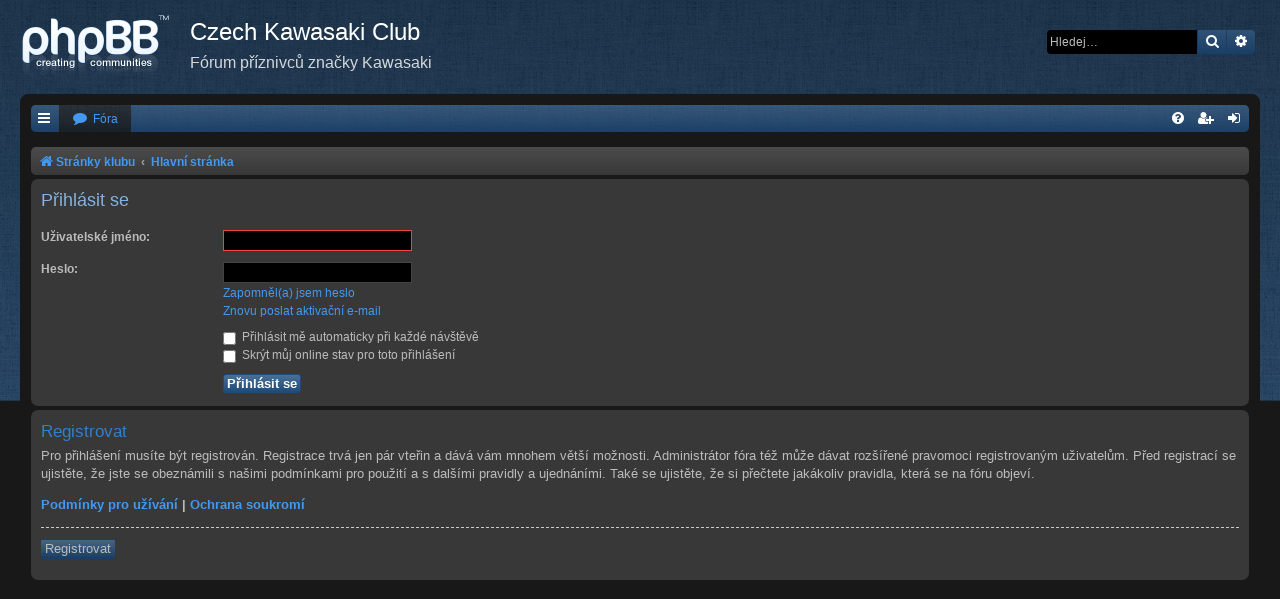

--- FILE ---
content_type: text/html; charset=UTF-8
request_url: http://forum.kawa.cz/ucp.php?mode=login&redirect=viewforum.php%3Ff%3D4&sid=8881e853745ae5fd0fcd2f7101edc2cd
body_size: 3952
content:
<!DOCTYPE html>
<html dir="ltr" lang="cs-cz">
<head>
<meta charset="utf-8" />
<meta http-equiv="X-UA-Compatible" content="IE=edge">
<meta name="viewport" content="width=device-width, initial-scale=1" />

<title>Czech Kawasaki Club - Uživatelský panel - Přihlásit se</title>



<!--
	phpBB style name: Black
	Based on style:   prosilver (this is the default phpBB3 style)
	Original author:  Tom Beddard ( http://www.subBlue.com/ )
	Modified by:      Vjacheslav Trushkin  ( http://www.artodia.com/ )
-->

<link href="./assets/css/font-awesome.min.css?assets_version=12" rel="stylesheet">

<link href="./styles/prosilver/theme/normalize.css?assets_version=12" rel="stylesheet">
<link href="./styles/prosilver/theme/base.css?assets_version=12" rel="stylesheet">
<link href="./styles/prosilver/theme/utilities.css?assets_version=12" rel="stylesheet">
<link href="./styles/black/theme/stylesheet.css?assets_version=12" rel="stylesheet">




<!--[if lte IE 9]>
	<link href="./styles/prosilver/theme/tweaks.css?assets_version=12" rel="stylesheet">
<![endif]-->





</head>
<body id="phpbb" class="nojs notouch section-ucp ltr " data-online-text="Online">


<div id="body-wrapper">
	<a id="top" class="top-anchor" accesskey="t"></a>

		<div id="page-header" class="page-width">
			<div class="headerbar" role="banner">
							<div class="inner">

				<div id="site-description" class="site-description">
					<a id="logo" class="logo" href="http://www.kawa.cz" title="Stránky klubu"><span class="site_logo"></span></a>
					<h1>Czech Kawasaki Club</h1>
					<p>Fórum příznivců značky Kawasaki</p>
					<p class="skiplink"><a href="#start_here">Přejít na obsah</a></p>
				</div>

												<div id="search-box" class="search-box search-header" role="search">
					<form action="./search.php?sid=17589574ca83fdf5edf67b120c5728ac" method="get" id="search">
					<fieldset>
						<input name="keywords" id="keywords" type="search" maxlength="128" title="Hledat klíčová slova" class="inputbox search tiny" size="20" value="" placeholder="Hledej…" />
						<button class="button button-search" type="submit" title="Hledat">
							<i class="icon fa-search fa-fw" aria-hidden="true"></i><span class="sr-only">Hledat</span>
						</button>
						<a href="./search.php?sid=17589574ca83fdf5edf67b120c5728ac" class="button button-search-end" title="Pokročilé hledání">
							<i class="icon fa-cog fa-fw" aria-hidden="true"></i><span class="sr-only">Pokročilé hledání</span>
						</a>
						<input type="hidden" name="sid" value="17589574ca83fdf5edf67b120c5728ac" />

					</fieldset>
					</form>
				</div>
								
				</div>
							</div>
		</div>

		
<div id="wrap" class="wrap page-width">

		<div class="navbar nav-tabs" role="navigation">
	<div class="nav-tabs">

	<ul id="nav-main" class="nav-main linklist" role="menubar">

		<li id="quick-links" class="tab quick-links dropdown-container responsive-menu" data-skip-responsive="true">
			<a href="#" class="dropdown-trigger nav-link" title="Rychlé odkazy">
				<i class="icon fa-bars fa-fw icon-white" aria-hidden="true"></i>
			</a>
			<div class="dropdown">
				<div class="pointer"><div class="pointer-inner"></div></div>
				<ul class="dropdown-contents" role="menu">
					
											<li class="separator"></li>
																									<li>
								<a href="./search.php?search_id=unanswered&amp;sid=17589574ca83fdf5edf67b120c5728ac" role="menuitem">
									<i class="icon fa-file-o fa-fw icon-gray" aria-hidden="true"></i><span>Témata bez odpovědí</span>
								</a>
							</li>
							<li>
								<a href="./search.php?search_id=active_topics&amp;sid=17589574ca83fdf5edf67b120c5728ac" role="menuitem">
									<i class="icon fa-file-o fa-fw icon-blue" aria-hidden="true"></i><span>Aktivní témata</span>
								</a>
							</li>
							<li class="separator"></li>
							<li>
								<a href="./search.php?sid=17589574ca83fdf5edf67b120c5728ac" role="menuitem">
									<i class="icon fa-search fa-fw" aria-hidden="true"></i><span>Hledat</span>
								</a>
							</li>
					
										<li class="separator"></li>

									</ul>
			</div>
		</li>

				<li class="tab forums selected">
			<a href="./index.php?sid=17589574ca83fdf5edf67b120c5728ac" class="nav-link" title="Fóra" role="menuitem">
				<i class="icon fa-comment fa-fw" aria-hidden="true"></i> <span>Fóra</span>
			</a>
		</li>
		

			<li class="tab rightside"  data-skip-responsive="true">
			<a href="./ucp.php?mode=login&amp;redirect=viewforum.php?f=4&amp;sid=17589574ca83fdf5edf67b120c5728ac" class="nav-link" title="Přihlásit se" accesskey="x" role="menuitem">
				<i class="icon fa-sign-in fa-fw icon-white" aria-hidden="true"></i>
			</a>
		</li>
					<li class="tab rightside" data-skip-responsive="true">
				<a href="./ucp.php?mode=register&amp;sid=17589574ca83fdf5edf67b120c5728ac" class="nav-link" role="menuitem" title="Registrovat">
					<i class="icon fa-user-plus fa-fw icon-white" aria-hidden="true"></i>
				</a>
			</li>
					
		
	<li data-skip-responsive="true" class="tab rightside">
		<a href="/app.php/help/faq?sid=17589574ca83fdf5edf67b120c5728ac" class="nav-link" rel="help" title="FAQ" role="menuitem">
			<i class="icon fa-question-circle fa-fw icon-white" aria-hidden="true"></i>
		</a>
	</li>

	</ul>

	</div>
</div>

<br />


<div class="navbar nav-breadcrumbs" role="navigation">
	<div class="inner">

	<ul id="nav-breadcrumbs" class="linklist navlinks" role="menubar">
						<li class="breadcrumbs">
							<span class="crumb"  itemtype="http://data-vocabulary.org/Breadcrumb" itemscope=""><a href="http://www.kawa.cz" itemprop="url" data-navbar-reference="home"><i class="icon fa-home fa-fw" aria-hidden="true"></i><span itemprop="title">Stránky klubu</span></a></span>
										<span class="crumb"  itemtype="http://data-vocabulary.org/Breadcrumb" itemscope=""><a href="./index.php?sid=17589574ca83fdf5edf67b120c5728ac" itemprop="url" accesskey="h" data-navbar-reference="index"><span itemprop="title">Hlavní stránka</span></a></span>

								</li>
		
					<li class="rightside responsive-search">
				<a href="./search.php?sid=17589574ca83fdf5edf67b120c5728ac" title="Zobrazit možnosti rozšířeného hledání" role="menuitem">
					<i class="icon fa-search fa-fw" aria-hidden="true"></i><span class="sr-only">Hledat</span>
				</a>
			</li>
			</ul>

	</div>
</div>

	<a id="start_here" class="anchor"></a>
	<div id="page-body" class="page-body" role="main">
		
		
<form action="./ucp.php?mode=login&amp;sid=17589574ca83fdf5edf67b120c5728ac" method="post" id="login" data-focus="username">
<div class="panel">
	<div class="inner">

	<div class="content">
		<h2 class="login-title">Přihlásit se</h2>

		<fieldset class="fields1">
				<dl>
			<dt><label for="username">Uživatelské jméno:</label></dt>
			<dd><input type="text" tabindex="1" name="username" id="username" size="25" value="" class="inputbox autowidth" /></dd>
		</dl>
		<dl>
			<dt><label for="password">Heslo:</label></dt>
			<dd><input type="password" tabindex="2" id="password" name="password" size="25" class="inputbox autowidth" autocomplete="off" /></dd>
							<dd><a href="/app.php/user/forgot_password?sid=17589574ca83fdf5edf67b120c5728ac">Zapomněl(a) jsem heslo</a></dd>				<dd><a href="./ucp.php?mode=resend_act&amp;sid=17589574ca83fdf5edf67b120c5728ac">Znovu poslat aktivační e-mail</a></dd>					</dl>
						<dl>
			<dt>&nbsp;</dt>
			<dd><label for="autologin"><input type="checkbox" name="autologin" id="autologin" tabindex="4" /> Přihlásit mě automaticky při každé návštěvě</label></dd>			<dd><label for="viewonline"><input type="checkbox" name="viewonline" id="viewonline" tabindex="5" /> Skrýt můj online stav pro toto přihlášení</label></dd>
		</dl>
		
		<input type="hidden" name="redirect" value="./ucp.php?mode=login&amp;redirect=viewforum.php%3Ff%3D4&amp;sid=17589574ca83fdf5edf67b120c5728ac" />
<input type="hidden" name="creation_time" value="1769024839" />
<input type="hidden" name="form_token" value="1330bda6d4a5b70262b9563b123125921cf25851" />

		
		<dl>
			<dt>&nbsp;</dt>
			<dd><input type="hidden" name="sid" value="17589574ca83fdf5edf67b120c5728ac" />
<input type="hidden" name="redirect" value="viewforum.php?f=4" />
<input type="submit" name="login" tabindex="6" value="Přihlásit se" class="button1" /></dd>
		</dl>
		</fieldset>
	</div>

		</div>
</div>


	<div class="panel">
		<div class="inner">

		<div class="content">
			<h3>Registrovat</h3>
			<p>Pro přihlášení musíte být registrován. Registrace trvá jen pár vteřin a dává vám mnohem větší možnosti. Administrátor fóra též může dávat rozšířené pravomoci registrovaným uživatelům. Před registrací se ujistěte, že jste se obeznámili s&nbsp;našimi podmínkami pro použití a s&nbsp;dalšími pravidly a ujednáními. Také se ujistěte, že si přečtete jakákoliv pravidla, která se na fóru objeví.</p>
			<p><strong><a href="./ucp.php?mode=terms&amp;sid=17589574ca83fdf5edf67b120c5728ac">Podmínky pro užívání</a> | <a href="./ucp.php?mode=privacy&amp;sid=17589574ca83fdf5edf67b120c5728ac">Ochrana soukromí</a></strong></p>
			<hr class="dashed" />
			<p><a href="./ucp.php?mode=register&amp;sid=17589574ca83fdf5edf67b120c5728ac" class="button2">Registrovat</a></p>
		</div>

		</div>
	</div>

</form>

			</div>
	</div>


<div id="page-footer" class="page-footer page-width" role="contentinfo">
	<div class="navbar nav-breadcrumbs" role="navigation">
	<div class="inner">

	<ul id="nav-footer" class="nav-footer linklist" role="menubar">
		<li class="breadcrumbs">
							<span class="crumb"><a href="http://www.kawa.cz" data-navbar-reference="home"><i class="icon fa-home fa-fw" aria-hidden="true"></i><span>Stránky klubu</span></a></span>									<span class="crumb"><a href="./index.php?sid=17589574ca83fdf5edf67b120c5728ac" data-navbar-reference="index"><span>Hlavní stránka</span></a></span>					</li>
		
				<li class="rightside"><i class="icon fa-clock-o fa-fw" aria-hidden="true"></i>Všechny časy jsou v <span title="Evropa/Praha">UTC+01:00</span></li>
							<li class="rightside">
				<a href="./ucp.php?mode=delete_cookies&amp;sid=17589574ca83fdf5edf67b120c5728ac" data-ajax="true" data-refresh="true" role="menuitem">
					<i class="icon fa-trash fa-fw" aria-hidden="true"></i><span>Smazat všechny cookies z fóra</span>
				</a>
			</li>
																<li class="rightside" data-last-responsive="true">
				<a href="./memberlist.php?mode=contactadmin&amp;sid=17589574ca83fdf5edf67b120c5728ac" role="menuitem">
					<i class="icon fa-envelope fa-fw" aria-hidden="true"></i><span>Kontaktujte nás</span>
				</a>
			</li>
			</ul>

	</div>
</div>

	<div class="copyright">
				Založeno na <a href="https://www.phpbb.com/">phpBB</a>&reg; Forum Software &copy; phpBB Limited
		<br /><a href="https://www.phpbb.com/customise/db/style/black/">Black</a> Style by <a href="http://www.artodia.com/">Arty</a>
		<br />Český překlad – <a href="http://www.phpbb.cz/">phpBB.cz</a>							</div>

	<div id="darkenwrapper" class="darkenwrapper" data-ajax-error-title="Chyba AJAXu" data-ajax-error-text="Během zpracování vašeho požadavku došlo k chybě." data-ajax-error-text-abort="Uživatel přerušil požadavek." data-ajax-error-text-timeout="Vypršel časový limit pro váš požadavek. Zopakujte, prosím, vaši akci." data-ajax-error-text-parsererror="Během odesílání požadavku došlo k neznámé chybě a server vrátil neplatnou odpověď.">
		<div id="darken" class="darken">&nbsp;</div>
	</div>

	<div id="phpbb_alert" class="phpbb_alert" data-l-err="Chyba" data-l-timeout-processing-req="Vypršel časový limit žádosti.">
		<a href="#" class="alert_close">
			<i class="icon fa-times-circle fa-fw" aria-hidden="true"></i>
		</a>
		<h3 class="alert_title">&nbsp;</h3><p class="alert_text"></p>
	</div>
	<div id="phpbb_confirm" class="phpbb_alert">
		<a href="#" class="alert_close">
			<i class="icon fa-times-circle fa-fw" aria-hidden="true"></i>
		</a>
		<div class="alert_text"></div>
	</div>
</div>

</div>

<div>
	<a id="bottom" class="anchor" accesskey="z"></a>
	</div>

<script type="text/javascript" src="./assets/javascript/jquery-3.6.0.min.js?assets_version=12"></script>
<script type="text/javascript" src="./assets/javascript/core.js?assets_version=12"></script>



<script src="./styles/black/template/forum_fn.js?assets_version=12"></script>
<script src="./styles/prosilver/template/ajax.js?assets_version=12"></script>



</body>
</html>
